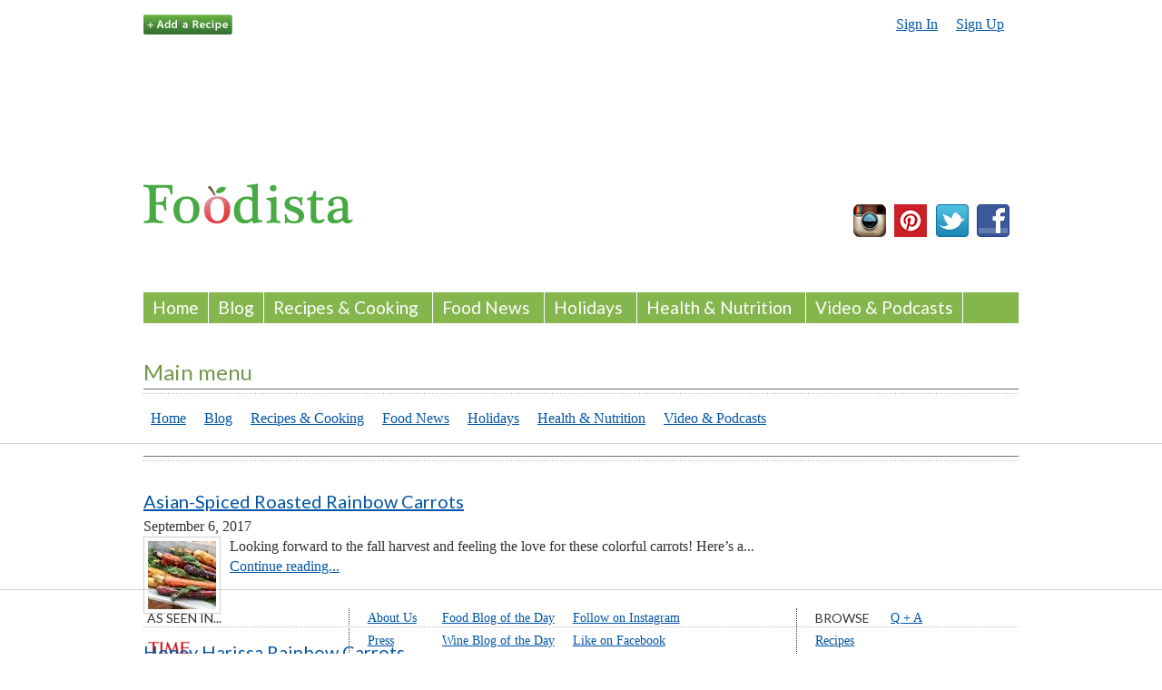

--- FILE ---
content_type: text/css
request_url: https://www.foodista.com/sites/all/themes/blog/css/tabs.css?stu3tg
body_size: 551
content:
/**
 * @file
 * Tabs Styling
 *
 * Adds styles for the primary and secondary tabs.
 *
 * Compare this with default CSS found in the system module's stylesheet (a copy
 * of which is in drupal6-reference.css, line 510.)
 */

ul.primary {
  margin: 0;
  padding: 0 0 0 10px; /* LTR */
  border-bottom: 1px solid #777777;
  list-style: none;
  white-space: nowrap;
  line-height: normal;
}

#content ul.primary li {
  float: left; /* LTR */
  margin: 0 5px 0 0;
  padding: 0;
  border-left: 1px solid #777777;
}

ul.primary li a {
    border-right: 1px solid #777777;
    border-top: 1px solid #777777;
    border-width: 1px 1px 0 0;
    color: #777777;
    display: block;
    font-weight: bold;
    height: 24px;
    margin: 0;
    padding: 4px 13px;
    text-decoration: none;
}

ul.primary li a .tab {
  display: block;
  height: 20px; /* 24px (parent) - 4px (padding) */
  margin: 0;
  padding: 0px;
  border-width: 0;
  line-height: 20px;
}

ul.primary li a:hover {
  border-width: 0;
  background-color: transparent;
  margin: 0;
  padding: 4px 13px;
  border-top: 1px solid #777777;
  border-right: 1px solid #777777;
}

ul.primary li a:hover .tab {
  margin: 0;
}

ul.primary li.active a {
  color: #000;
  background-color: transparent;
  border-right: 1px solid #777777;
  border-top: 1px solid #777777;
  border-left: none;
  margin: 0;
}

ul.primary li.active a:hover {
  color: #000;
  background-color: transparent;
  border-top: 1px solid #777777;
  margin: 0;
}

ul.primary li.active a .tab,
ul.primary li.active a:hover .tab {
}

ul.secondary {
  margin: 0;
  padding: 0 0 0 5px; /* LTR */
  border-bottom: 1px solid #c0c0c0;
  list-style: none;
  white-space: nowrap;
}

ul.secondary li {
  float: left; /* LTR */
  margin: 0 5px 0 0;
  padding: 5px 0;
  border-right: none; /* LTR */
}

ul.secondary a {
  display: block;
  height: 24px;
  margin: 0;
  padding: 0;
  border: 1px solid #c0c0c0;
  text-decoration: none;
  color: #777;
}

ul.secondary a .tab {
  display: block;
  height: 18px; /* 24px (parent) - 6px (padding) */
  margin: 0;
  padding: 3px 8px;
  line-height: 18px;
}

ul.secondary a:hover {
}

ul.secondary a.active,
ul.secondary a.active:hover {
  border: 1px solid #c0c0c0;
  color: #000;
}


--- FILE ---
content_type: text/css
request_url: https://www.foodista.com/sites/all/themes/blog/css/fresh.css?stu3tg
body_size: 5571
content:
body {
    font-family: Georgia;
    color: #333132;
    font-size: 16px;
    margin: 0;
    padding: 0;
    line-height: 1.4em;
}


/*COMMON CLASSES*/

.clear {
    clear: both;
}

.cleft {
    clear: left;
}

.cright {
    clear: right;
}

.cnone {
    clear: none;
}


/*BASE TYPOGRAPHY*/

p {
    margin: 1em 0;
}

#content ul {
    list-style-type: none;
    margin: 0;
    padding: 0;
}

#content li {
    margin: .6em 0;
}

#basic-page li {
	list-style-position: outside;
    list-style-type: disc;
    margin-left: 2em;
}

a:link, a:visited {
    color: #0054a6;
}

a:active, a:hover {
    text-decoration: none;
}

li a.active {
    color: #0054a6;
}

h1, h2, h3 {
    font-family: 'Lato';
    padding-bottom: 0 0 1.25em 0;
    font-weight: normal;
    line-height: 1.2em;
    margin-top: 1.5em;
}

h1, h2 {
    color: #72984c;
}

h1.title {
    font-size: 187.5%;
    margin: 10px 0;
    width: 634px;
}

h1 a:link, h1 a:visited {
    color: #72984c;
    text-decoration: none;
}

h2, h2.title, h2.node-title, h2.block-title, h2.comment-form {
    font-size: 150%;
    margin-bottom: 15px;
    margin-top: 20px;
    padding-bottom: 10px;
    background: transparent url(http://cf.foodista.com/content/fp/6fleckwuxqz4e72e.jpg) repeat-x bottom left;
}

.panel-col-last h2 {
    margin-top: 0;
}

h3, h3.title {
    color: inherit;
    font-size: 125%;
}

center {
    align: left;
}


/*WRAPPERS*/

#page-wrapper {
    width: 100%;
}

#page {
    font-size: 100%;
    line-height: inherit;
    border-bottom: 1px solid #cfcfcf;
}

#header {
    width: 964px;
    margin: 0 auto;
    padding: 0 30px;
}

#main-wrapper {
    width: 964px;
	margin: .8em auto 0 auto;
    width: 964px;
    padding: 0 30px;
}

#footer {
    width: 100%;
    border-top: 1px solid #cfcfcf;
    margin-top: 10em;
}

/*without panels*/

#content, .no-sidebars #content {
    width: 964px;
}

.region-sidebar-second {
    width: 300px;
    margin-left: 664px;
}

.sidebar-second #content {
    margin-right: -634px;
    width: 634px;
}

/*with panels*/

.panel-2col .panel-col-first, .panel-2col-bricks .panel-col-first {
    width: 634px;
    margin-right: 30px;
}


.panel-2col .panel-col-first .inside, .panel-2col-bricks .panel-col-first .inside {
    margin: 0;
}

.panel-2col .panel-col-last, .panel-2col-bricks .panel-col-last {
    width: 300px;
}

/*pane wrappers*/

.panel-pane {
    margin: 0px;
    clear: both;
    /*overflow: hidden;*/
}

.panel-2col .panel-separator {
    margin: 0;
}

.panel-col-last .panel-pane {
    margin-bottom: 20px;
}

.panel-2col-bricks .panel-col-last .inside {
    margin: 0;
}


/*HEADER*/

.leaderboard {
    height: 90px;
    margin: 0.8em auto 1em;
    width: 729px;
}

/*featured-links*/

.featured-links {
    float: left;
}

.featured-links ul {
    list-style-type: none;
    margin: 0;
    padding: 0;
}

.featured-links ul li {
    display: inline;
    margin: 0 1em 0 0;
}

/*user login menu*/

.user-menu {
    float: right;
    overflow: hidden;
	padding-left: 10px;
}

.user-menu ul {
    margin: 0;
    padding: 0;
}

.user-menu ul li.leaf {
    list-style-image: none;
    list-style-type: none;
    display: inline;
    margin: 0 1em 0 0;
}

 .user-menu ul li {
    list-style-image: none;
    list-style-type: none;
    display: inline;
    margin: 0 0 0 1em;
}

.signed-in {
	float: right;
}

#add-recipe-button {
    margin-bottom: -5px;
}

/*header slideshow*/

.header-slideshow .views_slideshow_cycle_main, .header-slideshow .views-slideshow-cycle-main-frame-row, .header-slideshow .views-slideshow-cycle-main-frame-row-item {
    height: 90px;
}

.header-slideshow {
    overflow: hidden;
    background-color: #EFF1E7;
    margin-top: 1.2em;
    padding: .75em 2em;
    clear: both;
}

.header-slideshow .view-content {
    overflow: hidden;
    width: 960px;
    margin: 0 auto;
}

.header-slideshow .views-row {
    float: left;
    width: 284px;
    margin: 0 2em 0 0;
}

.header-slideshow .views-row img {
    float: left;
    margin-right: .7em;
    background-color: #ffffff;
}

.header-slideshow .views-field-title {
    margin-top: .5em;
}

.header-slideshow ul.pager {
    margin: 0;
    padding: 0;
}

.header-slideshow ul.pager li.pager-current {
    display: none;
}

.header-slideshow ul.pager li.pager-previous {
    float: left;
    padding: 0;
    margin-top: -55px;
}

.header-slideshow ul.pager li.pager-previous a {
    font-size: 0;
    color: #f4f4f4;
    padding: 20px 10px 5px;
    background: transparent url("http://cf.foodista.com/content/fp/7l6urrpjo7d6ske4.jpg") no-repeat top left;
}

.header-slideshow ul.pager li.pager-next {
    float:right;
    padding: 0;
    margin-top: -55px;
}

.header-slideshow ul.pager li.pager-next a {
    font-size: 0;
    padding: 20px 10px 5px;
    color: #f4f4f4;
    background: transparent url("http://cf.foodista.com/content/fp/fnwqgbbjqhjo5yii.jpg") no-repeat top left;
}

/*logo*/

.logo {
    float: left;
    margin: 0;
}

/*searchbar*/

#block-search-form {
    float: left;
    margin: 0.8em 1em 0 1em;
}

#edit-search-block-form--2 {
    width: 375px;
    height: 22px;
    padding-top: 5.5px;
    margin-right: .6em;
}

#block-search-form .form-submit {
    background: #FFFFFF url("http://cf.foodista.com/content/fp/8yyglwjy8qj64gqw.jpg") no-repeat top left;
    border: none;
    height: 46px;
    width: 82px;
    color: #a7a9ac;
    font-size: 0px;
}

#block-search-form input[type="submit"]:hover, #block-search-form input[type="submit"]:active {
    cursor: hand;
    cursor: pointer;
    background: transparent url("http://cf.foodista.com/content/fp/likv5ygmv7sjhp5q.jpg") no-repeat top left;
}

/*search results*/
.search-image {
    float: left;
    margin-right: 2em;
}

/*social media icons*/

.follow-icons {
    float: right;
    margin: 0.7em 0 0 0;
    overflow: hidden;
}

.twitter-icon {
    float: left;
    margin-right: .6em;
}

.twitter-icon-teaser {
	float: left;
}

.facebook-icon {
    float: left;
    margin-right: .6em;
}

.facebook-icon-teaser {
	float: left;
}

.gplus-icon {
    float: left;
    margin-right: .6em;
}

.pinterest-icon {
    height: 36px;
    width: 36px;
    float: left;
    margin-right: .6em;
}

.rss-icon {
    float: left;
}

/*tabs*/

#block-nice-menus-1 {
    clear: both;
}

ul#nice-menu-1 {
    margin: 0.7em 0 2.5em;
    padding: 0;
    width: 100%;
    background-color: #85b54d;
}

ul.nice-menu li, ul.nice-menu-down li {
    background-color: #85b54d;
    color: #ffffff;
    font-family: 'Lato';
    border-right: 1px solid #ffffff;
    font-size: 19px;
    border-top: none;
    border-bottom: none;
    border-left: none;
}

ul.nice-menu li a {
    color: #ffffff;
    text-decoration: none;
    padding: 6px 10px;
}

ul.nice-menu-down li.menuparent, ul.nice-menu-down li li.menuparent {
    background-image: none;
    background-color: #85b54d;
}

ul.nice-menu-down li a:active, ul.nice-menu-down li a:hover, ul.nice-menu-down li.active-trail {
    background-color: #aacc83;
    background-image: none;
}

ul.nice-menu-down li.menuparent:hover, ul.nice-menu-down li li.menuparent:hover {
    background-color: #aacc83;
    background-image: none;
}


ul.nice-menu-down li.menuparent ul {
    width: 964px;
    border: none;
    margin-top: 7px;
}

ul.nice-menu-down li.menu-path-blog-recipes-cooking ul {
    margin-left: -120px;
}

ul.nice-menu-down li.menu-path-blog-food-news ul {
    margin-left: -300px;
}

ul.nice-menu-down li.menu-path-blog-holidays-events ul {
    margin-left: -415px;
}

ul.nice-menu-down li.menu-path-blog-health-nutrition ul {
    margin-left: -515px;
}

ul.nice-menu-down li.menu-path-foodistacom-community ul {
    margin-left: -775px;
}

ul.nice-menu-down li.menuparent ul li {
    background-color: transparent;
    font-size: 16px;
    display: inline;
    clear: none;
}

ul.nice-menu-down li.menuparent ul li a {
    color: #72984c;
    background: transparent url("http://cf.foodista.com/content/fp/2lbc65ps6kpo5ybl.jpg") no-repeat center right;
    margin: 0 10px 0 0;
    padding: 0px 10px 0px 0;
}

ul.nice-menu-down li.menuparent ul li.last a {
    background: none;
}

ul.nice-menu-down li.menuparent ul li a:hover, ul.nice-menu-down li.menuparent ul li.active-trail {
    background-color: transparent;
    text-decoration: underline;
}

ul.nice-menu-down li.menuparent ul li.active-trail a {
    text-decoration: underline;
}

ul.nice-menu-down li.menu-path-blog-cooking-schools, ul.nice-menu-down li.menu-path-blog-wine {
    background-color: #532B4A;
}

ul.nice-menu-down li.menu-path-blog-cooking-schools a:hover, ul.nice-menu-down li.menu-path-blog-wine a:hover {
    background-color: #baa5b5;
}

ul.nice-menu-down li.menu-path-blog-cooking-schools a.active, ul.nice-menu-down li.menu-path-blog-wine a.active {
    background-color: #baa5b5;
}


/*SIDEBAR*/

/*without panels*/

.region-sidebar-second .block {
    margin: 0 0 30px 0;
}

.region-sidebar-second .block ul {
    margin: 0;
    padding: 0;
}

.region-sidebar-second .block ul li, .region-sidebar-second .views-row {
    list-style-type:none;
    margin-bottom: 15px;
    clear: both;
    overflow: hidden;
}

.region-sidebar-second ul li img, .region-sidebar-second .views-row img {
    float: left;
    border: 1px solid #cfcfcf;
    padding: 2px;
    margin: 0 10px 0 0;
    width: 45px;
}

.region-sidebar-second ul li div {
    margin-left: 50px;
}

/*with panels*/

.panel-2col .panel-col-last .inside {
    margin: 0;
}

.panel-col-last ul {
    margin: 0;
    padding: 0;
}

.panel-col-last ul li, .panel-col-last .views-row {
    list-style-type:none;
    margin-bottom: 15px;
    clear: both;
    overflow: hidden;
}

.panel-col-last li img, .panel-col-last .views-row img {
    float: left;
    border: 1px solid #cfcfcf;
    padding: 2px;
    margin: 0 10px 0 0;
}

.panel-col-last li div {
    float: left;
    width: 254px;
}


/*CONTENT*/

/*Layouts*/

/*home*/

/*landing pages*/

#landing-subpage {
    background: transparent url(http://cf.foodista.com/content/fp/6fleckwuxqz4e72e.jpg) repeat-x top left;
    padding-top: 18px;
}

#landing-subpage .panel-col-top {
    margin-bottom: 30px;
}

#landing-subpage .panel-col-first {
    width: 634px;
    margin-right: 30px;
}

#landing-subpage .panel-col-last {
    width: 300px;
}

#landing-subpage h2 {
    margin-top: 0;
}

.landing-page-recent-content {
    overflow: hidden;
}

.landing-page-recent-content .views-row {
    float: left;
    margin-right: 2.7em;
    width: 292px;
}

.landing-page-recent-content .views-row-last {
    margin: 0;
}

.landing-page-recent-content .views-field-title, .landing-page-recent-content p {
    margin: 5px 9px 0px;
}

.landing-page-recent-content p.byline {
    margin-top: 0px;
}

.landing-page-top-teaser {
    overflow: hidden;
}

.landing-page-top-teaser .views-row {
    float: left;
    width: 295px;
    margin: 0 2.2em 0 0;
}


.landing-page-top-teaser .views-row-last {
    margin:0;
}

.landing-page-top-teaser .views-row img {
    margin: 0;
}

.landing-page-top-teaser .views-field-title, .landing-page-top-teaser .views-field p {
    margin: 5px 9px 0;
}


/*article*/

#article .panel-col-last {
    width: 300px;
}

#article .panel-col-first {
    width: 634px;
}

/*pagination*/

.content_pagination .content_link, .content_current_page {
    padding-right: 20px;
/*  background-image: url("http://cf.foodista.com/static/images/separator.png");
    background-position: right center;
    background-repeat: no-repeat; */
}
    
.content_pagination .content_current_page {
    font-weight:bold;
}
    
/*generated-static*/

.pane-node-field-related {
    margin: 0;
}

/*recipe*/

#recipe .panel-col-first {
    width: 527px;
    margin-right: 30px;
}

#recipe .panel-col-last {
    width: 407px;
    margin-right: 0;
}

#recipe .panel-col-last .panel-pane {
    overflow-x: visible;
    overflow-y: visible;
}

#recipe .featured-image img {
    width: 505px;
    height: 375px;
}

#recipe .inline-field {
    margin: .5em 0;
}

#recipe .pane-node-field-tags {
    background: transparent url("http://cf.foodista.com/content/fp/fulsyaja44sbpjrj.jpg") repeat-x left top;
    padding-top: 1.5em;
}

#recipe .pane-node-field-yield {
    background: transparent url("http://cf.foodista.com/content/fp/fulsyaja44sbpjrj.jpg") repeat-x left bottom;
    padding-bottom: 1.5em;
    margin-bottom: 1.5em;
}

#recipe .field-name-field-rec-ing {
    margin: 1em 0 1em 1.5em;
}

#recipe .field-name-field-rec-ing .field-item {
    margin: .5em 0;
}

#recipe .field-name-field-rec-steps .field-item {
    clear:both;
    overflow: hidden;
    margin-bottom: 1em;
}

#recipe .pane-node-field-rec-steps .step-number {
    font-family: Lato;
    color: #72984C;
    font-size: 125%;
    float: left;
    background: transparent url("http://cf.foodista.com/content/fp/cd7nagnzshzgdqhh.jpg") no-repeat bottom left;
    padding: 5px 14px 5px 1px;
}

#recipe .pane-node-field-rec-steps .step-body {
    float:right;
    width: 90%;
    padding-top: 0.45em;
}

#recipe .comment {
    width: 520px;
}

#recipe .comment-form {
    width: 520px;
}

#recipe .print {
    margin-top: 18px;
}

#recipe .favorite {
	float: left;
    margin-left: 115px;
	margin-top: 18px;
    position: absolute;
}

#recipe .related-recipes {
	margin-top: 20px;
}

    
/*user profile*/

#author .profile-picture {
    float: left;
}

#author .profile-picture img {
    padding: 5px;
    border: 1px solid #cfcfcf;
    margin: 0 1em 0 0;
}

#author .pane-node-body {
    clear: none;
}

#author .pane-node-body p {
    margin: 0 0 1em 0;
}

#author .field-name-field-feed {
    margin-bottom: 1em;
}

#author .content-feed {
    background: none;
    padding-top: 0px;
}

#author .contact {
	padding-left: 105px;
}

/*questions*/
#questions .content-feed {
    background: none;
    padding-top: 0px;
}

/*search results*/

.search-results ul, ol {
  padding-left: 0;
}

/*hacked tags page: use it until they get the taxonomy term panel working*/

.node-teaser {
    clear: both;
    overflow: hidden;
    background: transparent url(http://cf.foodista.com/content/fp/fulsyaja44sbpjrj.jpg) repeat-x bottom left;
    padding:30px 0;
}

.node-teaser  .user-picture {
    display: none;
}

.node-teaser h2 {
    font-size: 125%;
    background: none;
    margin: 0;
    padding: 0;
}

.node-teaser .field-name-field-image img {
    float: left;
    padding: 5px;
    margin-right: 15px;
    border: 1px solid #cfcfcf;
}

.node-teaser .field-name-body img {
    display: none;
}

.node-teaser .field-type-text-with-summary p {
    margin: .5em 0;
}

.node-teaser li.node-readmore {
    padding: 0;
    margin: 0;
}

.node-teaser li.comment-add {
    display: none;
}

/*Common*/
/*images*/

.featured-image img {
    padding: 10px;
    border: 1px solid #cfcfcf;
}

.thumb-270x175 img {
    padding: 8px;
    border: 1px solid #cfcfcf;
}

.thumb-75x75 img {
    padding: 5px;
    border: 1px solid #cfcfcf;
}

.thumb-35x35 img {
    padding: 2px;
    border: 1px solid #cfcfcf;
}

.pane-node-body img {
    max-width: 612px;
    padding: 10px;
    border: 1px solid #cfcfcf;
}
    
/*tabs (for filtering content)*/

ul.quicktabs_tabs.quicktabs-style-zen  {
    height: 34px;
}

ul.quicktabs_tabs.quicktabs-style-zen li a {
    font-weight: normal;
    font-family: inherit;
    font-size: inherit;
}

/*feed*/

.rss-feed a{
    background: transparent url("http://cf.foodista.com/content/fp/ixeitz3f2xwdljyd.jpg") no-repeat top left;
    padding-left: 27px;
    height: 20px;
}

/*Views*/

/*slideshow*/

.slideshow {
    padding: 10px;
    border: 1px solid #cccccc;
}

.slideshow .views_slideshow_cycle_main, .views-slideshow-cycle-main-frame-row, .views-slideshow-cycle-main-frame-row-item {
    height: 410px;
}

.slideshow-img img {
    margin-left: 2.5px;
}

.slideshow .views-field-entity-id-5, .slideshow .views-field-entity-id-3, .slideshow-transparent-div {
    height: 120px;
    position: relative;
    top: -123px;
    background: transparent url("http://cf.foodista.com/content/fp/sucswca2i6ielz23.jpg") repeat top left;
    opacity: 0.85;
    width: 100%; 
    filter: alpha(opacity=80);
    -moz-opacity:0.8;
}

.transparent-background img {
    display: none;
}

.slideshow .views-field-title {
    position: relative;
    top: -242px;
    width: 100%; 
}

.slideshow h1 {
    font-size: 150%;
    margin: 0;
    padding: 15px 10px 0px 10px;
}

.slideshow h1 a {
    text-decoration: none;
    color: #72984c;
}

.slideshow .views-field-entity-id-1 {
    position: relative;
    top: -242px;
    width: 100%; 
    height: 80px;
}

.slideshow p {
    margin: 0;
    padding: 10px 10px 20px;
}

.slideshow .views-slideshow-controls-bottom {
    overflow: hidden;
}

.slideshow .views-slideshow-controls-bottom a {
    float: left;
    margin: 0 .15em;
    /*height: 80px;
    width: 97px;*/
}

.slideshow .views-slideshow-controls-bottom #views_slideshow_pager_field_item_slideshow-default_5 a {
    margin-right: 0;
}

.slideshow .views-slideshow-controls-bottom a:hover {
    background-color: #72984c;
}

.slideshow .views-slideshow-controls-bottom img {
    height: 80px;
    width: 97px;
}

/*large img teaser*/

.large-img-teaser .views-row {
    float: left;
    width: 46%;
    margin: 0 3% 3% 0;
}

.large-img-teaser .views-row-odd {
    margin-right: 3em;
    clear: both;
}

.large-img-teaser .views-row-even {
    margin-right:0;
}

.large-img-teaser .views-row-last {
    margin:0;
}

.large-img-teaser .views-row img {
    margin: 0;
}

.large-img-teaser .views-field-title, .large-img-teaser .views-field p {
    margin: 5px 9px 0px;
}


/*small img teaser*/

.small-img-teaser .views-row {
    float: left;
    width: 46%;
    margin: 0 0 20px 0;
}

.small-img-teaser .views-row-odd {
    margin: 0 3em 20px 0;
    clear: both;
}

.small-img-teaser .views-row-even {
    margin-right:0;
}

.small-img-teaser .views-row-last {
    margin:0;
}

.small-img-teaser .views-row img {
    float: left;
    margin: 0 15px 30px 0;
}


/*social media teaser*/
.social-media-teaser .twitter {
    width: 32%;
    padding-top: .5em;
    padding-left: .5em;
}

.social-media-teaser .facebook {
    width: 30%;
    padding-top: .5em;
}


.social-media-teaser-sm .twitter {
    width: 32%;
    padding-top: .5em;
    padding-left: 0;
}

.social-media-teaser-sm .facebook {
    width: 30%;
    padding-top: .48em;
}


/*most popular*/

.popular {
    background-color: #eff1e7;
    padding: 0 0 10px;
}

.popular h2 {
    background-color: #85b54d;
    color: #ffffff;
    background-image: none;
    padding: 3px 20px;
}

#content .popular ul, #content .popular .views-row {
    margin-left: 20px;
    margin-right: 10px;
}

.region-sidebar-second .popular .views-row {
    margin-left: 20px;
    margin-right: 10px;
}

    /*most-popular quick tabs*/

#content ul.quicktabs_tabs {
    margin-bottom: 15px;
}

ul.quicktabs_tabs li.active a {
    text-decoration: none;
    color: #333132;
}

ul.quicktabs_tabs li a#quicktabs-tab-most_popular_posts_quicktab-0 {
    border-right: 1px solid #c4c4c4;
    padding-right: 1em;
    margin-right: 1em;
}


/*recent stories*/

.view-featured-stories .views-row {
    float: left;
    width: 48%;
    margin: 0 3% 3% 0;
}

.view-featured-stories .views-row-even {
    margin-right:0;
}

.view-featured-stories .views-row-odd {
    clear: both;
}

.view-featured-stories .views-row-last {
    margin:0;
}

/*latest headlines*/
    
.pane-latest-headlines .views-row {
    background: url("http://cf.foodista.com/content/fp/fulsyaja44sbpjrj.jpg") repeat-x scroll left bottom transparent;
    padding: 10px 0;
}

/*bod*/

.view-blog-of-the-day .more-link {
    float: left;
    margin-top: 0;
}

.panel-col-last .view-blog-of-the-day .views-row {
    margin-bottom: 0;
}

.panel-col-last .pane-blog-of-the-day {
    margin-bottom: 1.7em;
}

.panel-col-last .view-blog-of-the-day .views-row img {
    margin-bottom: .5em;
}

.view-blog-of-the-day .field-name-body {
    clear: both;
}

.view-blog-of-the-day .cnone .field-name-body {
    clear: none;
}

.view-blog-of-the-day .field-name-body p {
    margin-bottom: .5em;
}

/*sparkle*/

.panel-col-last .pane-sparkle-300x250 .views-row img {
    border: none;
    float: none;
    padding: 0;
    margin: 0;
}

.pane-sparkle-300x250 .views_slideshow_cycle_main, .views-slideshow-cycle-main-frame-row, .views-slideshow-cycle-main-frame-row-item {
    height: 250px;
    margin-bottom: .8em;
}

/*related*/

.related ul li {
    list-style-type:none;
    margin-bottom: 1em;
    clear: both;
    overflow: hidden;
}

.related li img {
    float: left;
    border: 1px solid #cfcfcf;
    padding: 2px;
    margin: 0 10px 0 0;
    width: 35px;
}

/*content feed*/
    
#content ul.pager {
    margin-top: 20px;
}

.content-feed {
    background: transparent url(http://cf.foodista.com/content/fp/6fleckwuxqz4e72e.jpg) repeat-x top left;
    padding-top: 18px;
}

.teaser, .content-feed .views-row {
    clear: both;
    overflow: hidden;
    background: transparent url(http://cf.foodista.com/content/fp/fulsyaja44sbpjrj.jpg) repeat-x bottom left;
    padding: 15px 0;
}

.teaser, .content-feed .views-row-first {
    padding-top:20px;
}

.content-feed .pane-node-created {
    margin-bottom: 5px;
}

.content-feed .field-name-field-image {
    clear: both;
}

.field-name-body .teaser img, .content-feed img {
    width: 75px;
    float: left;
    padding: 4px;
    margin: 0 10px 0 0;
}

.teaser-text {
    margin-left: 95px;
}

.teaser h3, .content-feed h3 {
    margin:0 0 5px 0;
}

.content-feed .views-field-created p {
    line-height: 1em;
    margin-bottom: .5em;
}

.teaser p, .content-feed p {
    margin: 0;
}

p.more {
    float: right;
}

.more-link {
    margin-top: 20px;
}

/*fields and panes*/

.book_information {
    background: transparent url(http://cf.foodista.com/content/fp/fulsyaja44sbpjrj.jpg) repeat-x top left;
    padding: 20px 0 0 0;
}

.book_information h2 {
    display: none;
}

.field-item {
    line-height: inherit;
}

.field-name-field-ingredients .field-items {
    margin: 0 0 0 2em;
}

.field-name-field-ingredients .field-item {
    margin: .25em 0;
}

.field-name-field-preparation .field-items {
    margin: 0 0 0 2em;
}

.field-name-field-preparation .field-item {
    margin: 0 0 1.5em 0;
}

  /*byline*/
  
.byline {
    font-size: 14px;
    font-style: italic;
}

.views-field p.byline {
    margin-top: 0;
}

#article .pane-node-author {
    float: left;
    clear: none;
    margin: 0 10px 0 0;
    overflow: hidden;
}

#article .pane-node-created {
    float: left;
    clear: none;
    margin: 0 10px 10px 0;
}
    
  /*inline fields*/
  
.inline-field {
    margin: 1em 0;
}

.inline-field h2 {
    font-size: 100%;
    font-weight: bold;
    background: none;
    font-family: Georgia;
    color: #333132;
    float: left;
    line-height: 1.5em;
    margin: 0 .5em 0 0;
    padding: 0;
}

.inline-field .pane-content {
    /*float: left;*/
    float: inherit;
}

.inline-field .field-item {
    display: inline;
    margin-right: .5em;
}

/*share/like*/

.social-media {
	padding-bottom: 20px;

}

.panel-col-last .facebook-fans {
    margin-bottom: 10px;
}

.panel-col-last .social-media-top {
    margin: 0;
}

.social-media-top {
    overflow: visible;
    line-height: 1em;
    margin: 1em 0;
    width: 560px;
}

.social-media-top .twitter {
	margin:0;
}

.social-media-top .facebook {
	padding-top: 0px;
}

.twitter, .facebook, .stumbleupon, .pinterest, .gplus {
	float:left;
}

.twitter-bottom, .pinterest-bottom, .gplus-bottom {
    float:left;
}

.twitter {
    width: 16%;
}

.twitter-bottom {
    width: 10%;
}

.gplus {
	width: 13%;
}

.gplus-bottom {
	margin-right:10px;
}

.pinterest {
    width: 17%;
}

.pinterest-bottom {
    margin-right: 10px;
    padding-top: 36px;

}

.stumbleupon {
    padding-top: 2px;
	padding-left: none;
    margin-right: 14px;
}

.facebook {
	padding-top: 2px;
    width: 20%;
}

.social-media-bottom {
    margin: 20px 0;
	overflow: visible;
}

/*related blogposts*/

.foodback {
	background: url("http://cf.foodista.com/content/fp/fulsyaja44sbpjrj.jpg") repeat-x scroll left top transparent;
	padding-top: 10px;
}

.blog-name a:link {
	text-decoration: underline;
}

.blog-name a:hover {
	text-decoration: none;
}

.date {
	font-style: italic;
}

/*widget embed*/

.embed-text {
	font-family: Courier, Georgia, serif;
	font-size: 14px;
	line-height: 1.2em;
	width: 285px;
	overflow: hidden;
	padding: 5px;
	background-color: #EEEEEE;
    border: 1px solid #CCCCCC;
}

.panel-col-last li img, .panel-col-last .views-row .embed-image img {
    padding-right: 20px;
    text-align: right;
    vertical-align: top;
	border: none;
}

.widget-embed {
	text-align: left;
}

/*.panel-col-last li img, .panel-col-last .views-row img {
	border: none;
	padding-bottom: 20px;
	margin: 0 300px 0 0;
}
*/

/*favorites*/

.flag-wrapper .flag-favorites {
	float: left;	
}


/*comments*/

#comments {
    clear: both;
}

.comment {
    background: transparent url(http://cf.foodista.com/content/fp/fulsyaja44sbpjrj.jpg) repeat-x bottom left;
    margin:0 0 20px 0;
    padding:0 0 20px 0;
    width: 550px;
}

.comment .user-picture {
    float: left;
    margin: 0 15px 0 0;
}

.comment .user-picture img {
    padding: 5px;
    border: 1px solid #cfcfcf;
}

.comment .field-name-comment-body {
    margin: 1em 0;
}

a.permalink {
    display: none;
}

.comment .submitted {
    margin-left: 100px;
}

.comment .content {
    margin-left: 100px;
}

.comment ul.links {
    float: right;
}

.comment ul.links li {
    padding: 0 0.5em 0 0;
}

.comment-form {
    width: 550px;
}

#comment-form #edit-submit {
    float: right;
    /*border:none;
    background: transparent url(http://cf.foodista.com/content/fp/seb5ljzaqgstdq6v.jpg) no-repeat top left;    
    color: transparent;
    width: 76px;
    height: 20px;*/
}

#comment-form #edit-preview {
    background: none repeat scroll 0 0 transparent;
    border: medium none;
    clear: both;
    display: none;
}

#comment-body-add-more-wrapper .filter-wrapper {
    display: none;
}

#comment-body-add-more-wrapper .grippie {
    display: none;
}

/*mollom*/

.mollom-audio-captcha {
    display: none;
}

/*FOOTER*/

.footer-content {
    width: 964px;
    padding: 20px;
    margin: 0 auto;
    font-size: .875em;
}

.footer-content a {
}

.footer-content li {
    margin: 0 0 .2em 0;
}

.footer-content li.heading {
    text-transform: uppercase;
    font-family: 'Lato';
}

.press li.heading {
    margin-bottom: 1em;
}

.footer-content li.press-logo {
    margin: .5em 0 0;
}

.press, .menus, .browse-links {
    float: left;
}

.menus, .browse-links {
    border-left: 1px dotted;
    padding-left: 20px;
}

.press, .browse-links {
    width: 23%;
}

.menus {
    width: 49%;
    padding-bottom: 25px;
}

.press ul, .menus ul, .browse-links ul {
    float: left;
    overflow: hidden;
    list-style-type: none;
    padding: 0;
    margin: 0 20px 0 0;
}

.iacp {
    margin-top: 2em;
    overflow: hidden;
    float: left;
}

#copyright {
    clear: both;
    margin: 0 17em;
    text-align: center;
}

.category-select-top {
    padding-left: 12px;
}
.category-select-sub {
    margin-left: 25px;
}
.category-select-sub-sub {
    margin-left: 50px;
}
